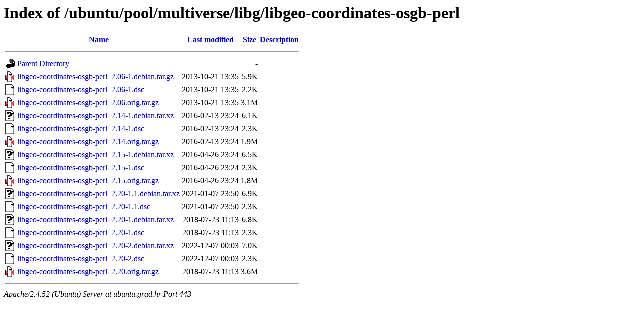

--- FILE ---
content_type: text/html;charset=UTF-8
request_url: https://ubuntu.grad.hr/ubuntu/pool/multiverse/libg/libgeo-coordinates-osgb-perl/
body_size: 793
content:
<!DOCTYPE HTML PUBLIC "-//W3C//DTD HTML 3.2 Final//EN">
<html>
 <head>
  <title>Index of /ubuntu/pool/multiverse/libg/libgeo-coordinates-osgb-perl</title>
 </head>
 <body>
<h1>Index of /ubuntu/pool/multiverse/libg/libgeo-coordinates-osgb-perl</h1>
  <table>
   <tr><th valign="top"><img src="/icons/blank.gif" alt="[ICO]"></th><th><a href="?C=N;O=D">Name</a></th><th><a href="?C=M;O=A">Last modified</a></th><th><a href="?C=S;O=A">Size</a></th><th><a href="?C=D;O=A">Description</a></th></tr>
   <tr><th colspan="5"><hr></th></tr>
<tr><td valign="top"><img src="/icons/back.gif" alt="[PARENTDIR]"></td><td><a href="/ubuntu/pool/multiverse/libg/">Parent Directory</a></td><td>&nbsp;</td><td align="right">  - </td><td>&nbsp;</td></tr>
<tr><td valign="top"><img src="/icons/compressed.gif" alt="[   ]"></td><td><a href="libgeo-coordinates-osgb-perl_2.06-1.debian.tar.gz">libgeo-coordinates-osgb-perl_2.06-1.debian.tar.gz</a></td><td align="right">2013-10-21 13:35  </td><td align="right">5.9K</td><td>&nbsp;</td></tr>
<tr><td valign="top"><img src="/icons/text.gif" alt="[TXT]"></td><td><a href="libgeo-coordinates-osgb-perl_2.06-1.dsc">libgeo-coordinates-osgb-perl_2.06-1.dsc</a></td><td align="right">2013-10-21 13:35  </td><td align="right">2.2K</td><td>&nbsp;</td></tr>
<tr><td valign="top"><img src="/icons/compressed.gif" alt="[   ]"></td><td><a href="libgeo-coordinates-osgb-perl_2.06.orig.tar.gz">libgeo-coordinates-osgb-perl_2.06.orig.tar.gz</a></td><td align="right">2013-10-21 13:35  </td><td align="right">3.1M</td><td>&nbsp;</td></tr>
<tr><td valign="top"><img src="/icons/unknown.gif" alt="[   ]"></td><td><a href="libgeo-coordinates-osgb-perl_2.14-1.debian.tar.xz">libgeo-coordinates-osgb-perl_2.14-1.debian.tar.xz</a></td><td align="right">2016-02-13 23:24  </td><td align="right">6.1K</td><td>&nbsp;</td></tr>
<tr><td valign="top"><img src="/icons/text.gif" alt="[TXT]"></td><td><a href="libgeo-coordinates-osgb-perl_2.14-1.dsc">libgeo-coordinates-osgb-perl_2.14-1.dsc</a></td><td align="right">2016-02-13 23:24  </td><td align="right">2.3K</td><td>&nbsp;</td></tr>
<tr><td valign="top"><img src="/icons/compressed.gif" alt="[   ]"></td><td><a href="libgeo-coordinates-osgb-perl_2.14.orig.tar.gz">libgeo-coordinates-osgb-perl_2.14.orig.tar.gz</a></td><td align="right">2016-02-13 23:24  </td><td align="right">1.9M</td><td>&nbsp;</td></tr>
<tr><td valign="top"><img src="/icons/unknown.gif" alt="[   ]"></td><td><a href="libgeo-coordinates-osgb-perl_2.15-1.debian.tar.xz">libgeo-coordinates-osgb-perl_2.15-1.debian.tar.xz</a></td><td align="right">2016-04-26 23:24  </td><td align="right">6.5K</td><td>&nbsp;</td></tr>
<tr><td valign="top"><img src="/icons/text.gif" alt="[TXT]"></td><td><a href="libgeo-coordinates-osgb-perl_2.15-1.dsc">libgeo-coordinates-osgb-perl_2.15-1.dsc</a></td><td align="right">2016-04-26 23:24  </td><td align="right">2.3K</td><td>&nbsp;</td></tr>
<tr><td valign="top"><img src="/icons/compressed.gif" alt="[   ]"></td><td><a href="libgeo-coordinates-osgb-perl_2.15.orig.tar.gz">libgeo-coordinates-osgb-perl_2.15.orig.tar.gz</a></td><td align="right">2016-04-26 23:24  </td><td align="right">1.8M</td><td>&nbsp;</td></tr>
<tr><td valign="top"><img src="/icons/unknown.gif" alt="[   ]"></td><td><a href="libgeo-coordinates-osgb-perl_2.20-1.1.debian.tar.xz">libgeo-coordinates-osgb-perl_2.20-1.1.debian.tar.xz</a></td><td align="right">2021-01-07 23:50  </td><td align="right">6.9K</td><td>&nbsp;</td></tr>
<tr><td valign="top"><img src="/icons/text.gif" alt="[TXT]"></td><td><a href="libgeo-coordinates-osgb-perl_2.20-1.1.dsc">libgeo-coordinates-osgb-perl_2.20-1.1.dsc</a></td><td align="right">2021-01-07 23:50  </td><td align="right">2.3K</td><td>&nbsp;</td></tr>
<tr><td valign="top"><img src="/icons/unknown.gif" alt="[   ]"></td><td><a href="libgeo-coordinates-osgb-perl_2.20-1.debian.tar.xz">libgeo-coordinates-osgb-perl_2.20-1.debian.tar.xz</a></td><td align="right">2018-07-23 11:13  </td><td align="right">6.8K</td><td>&nbsp;</td></tr>
<tr><td valign="top"><img src="/icons/text.gif" alt="[TXT]"></td><td><a href="libgeo-coordinates-osgb-perl_2.20-1.dsc">libgeo-coordinates-osgb-perl_2.20-1.dsc</a></td><td align="right">2018-07-23 11:13  </td><td align="right">2.3K</td><td>&nbsp;</td></tr>
<tr><td valign="top"><img src="/icons/unknown.gif" alt="[   ]"></td><td><a href="libgeo-coordinates-osgb-perl_2.20-2.debian.tar.xz">libgeo-coordinates-osgb-perl_2.20-2.debian.tar.xz</a></td><td align="right">2022-12-07 00:03  </td><td align="right">7.0K</td><td>&nbsp;</td></tr>
<tr><td valign="top"><img src="/icons/text.gif" alt="[TXT]"></td><td><a href="libgeo-coordinates-osgb-perl_2.20-2.dsc">libgeo-coordinates-osgb-perl_2.20-2.dsc</a></td><td align="right">2022-12-07 00:03  </td><td align="right">2.3K</td><td>&nbsp;</td></tr>
<tr><td valign="top"><img src="/icons/compressed.gif" alt="[   ]"></td><td><a href="libgeo-coordinates-osgb-perl_2.20.orig.tar.gz">libgeo-coordinates-osgb-perl_2.20.orig.tar.gz</a></td><td align="right">2018-07-23 11:13  </td><td align="right">3.6M</td><td>&nbsp;</td></tr>
   <tr><th colspan="5"><hr></th></tr>
</table>
<address>Apache/2.4.52 (Ubuntu) Server at ubuntu.grad.hr Port 443</address>
</body></html>
